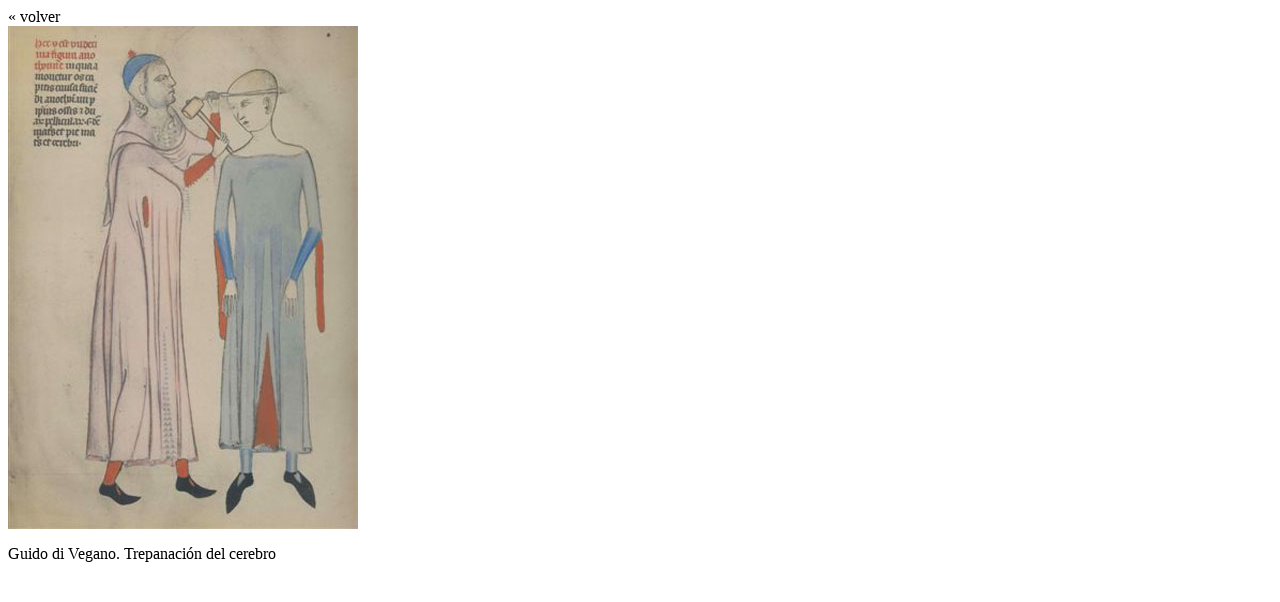

--- FILE ---
content_type: text/html; charset=UTF-8
request_url: https://www.mmfilesi.com/04_guido3/
body_size: 189
content:

<div class="entry-attachment">

  <div class="attachment__title" onClick="goBack()">
    &laquo volver
  </div>

  <div class="attachment__image">

    <img width="350" height="503" src="https://www.mmfilesi.com/wp-content/uploads/2019/06/04_guido3.jpg" class="attachment-large size-large" alt="" decoding="async" loading="lazy" srcset="https://www.mmfilesi.com/wp-content/uploads/2019/06/04_guido3.jpg 350w, https://www.mmfilesi.com/wp-content/uploads/2019/06/04_guido3-209x300.jpg 209w" sizes="auto, (max-width: 350px) 100vw, 350px" />
    
    <div class="entry-caption">
      <p>Guido di Vegano. Trepanación del cerebro</p>
    </div><!-- .entry-caption -->

    
  </div>

</div><!-- .entry-attachment -->


<script>
  function goBack() {
    window.history.back();
  }
</script>